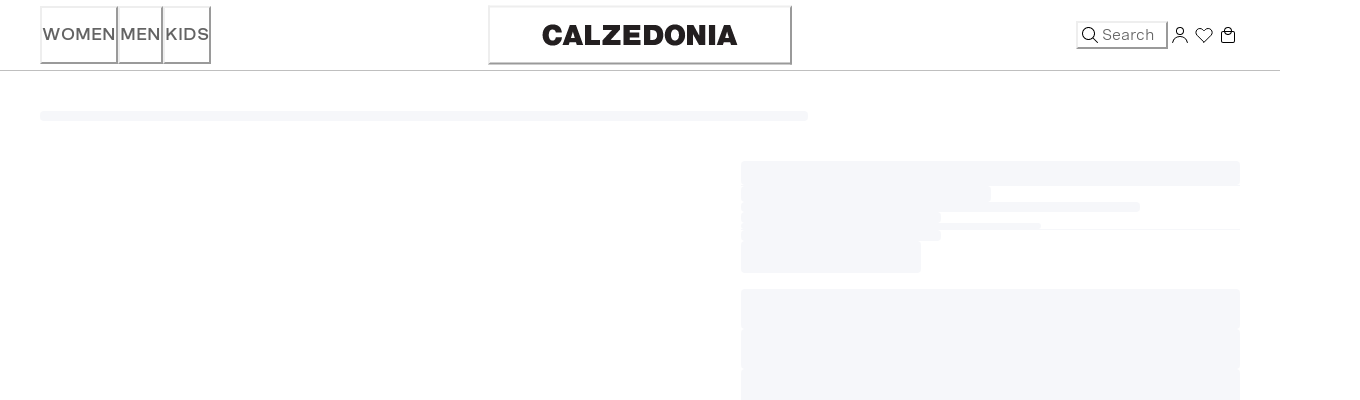

--- FILE ---
content_type: application/javascript; charset=utf-8
request_url: https://try.abtasty.com/6637a93be85e7dbfa7f70f2e1b023284.js
body_size: 1728
content:
(()=>{"use strict";var t={81(t,a){var e,n,o,i,r;a.Y0=a.o3=void 0,function(t){t.analytics="analytics",t.identifier="index",t.initiator="initiator",t.ferWebSdk="ferWebSdk",t.manifest="manifest",t.commons="commons",t.main="main",t.modificationEngine="me",t.jquery="jquery",t.recos="recos",t.crossDomainIframe="cross-domain-iframe",t.fakeAd1="-banner-ad.abt",t.fakeAd2="banner-ads-abt",t.fakeAd3="static-ad-abt"}(e||(a.o3=e={})),function(t){t.IDENTIFIER="identifier",t.INITIATOR="initiator",t.CLIENT="client",t.JSON="json",t.MANIFEST="manifest",t.SHARED="shared"}(n||(n={})),a.Y0={javascript:".js",typescript:".ts",gzip:".gz",json:".json",map:".map",html:".html"},function(t){t.accountJs="accountJs",t.consentJs="consentJs",t.fragmentJs="fragment-",t.customAnalytics="custom-analytics-",t.campaignJs="campaign-js-",t.variationJs="variation-js-",t.scopeJs="scope-js-",t.triggerJs="trigger-js-",t.componentJs="component-js-",t.integration="integration-",t.widgetConfigJs="widget-config-js-",t.recosCustom="custom"}(o||(o={})),function(t){t.Account="globalAccountCode",t.Consent="consentCustomCode",t.Fragment="globalFragmentCode",t.Widget="widgetCode",t.Variation="variationModificationCode",t.Campaign="campaignGlobalCode",t.Scope="campaignScopeCode",t.Trigger="campaignTriggerCode",t.Analytics="campaignCustomIntegration",t.Component="campaignComponentCode",t.Integration="integrationCode",t.WidgetConfig="widgetConfigCode",t.Recos="recosConfig"}(i||(i={})),function(t){t.widgets="widgets",t.recos="recos"}(r||(r={})),e.crossDomainIframe,a.Y0.html,e.fakeAd1,a.Y0.javascript,e.fakeAd2,a.Y0.javascript,e.fakeAd3,a.Y0.javascript}},a={};const e="error::",n="warning::",o={allowed:document.cookie.indexOf("abTastyDebug=")>=0};function i(){const t=!window.abTastyStopLog;return(o.allowed||window.abTastyDebug)&&t}function r(t,a,e,...n){i()&&a(`%c [AB Tasty Debug mode] %c ${t}`,"background: #222; color: #bada55; padding: 3px; border-radius: 5px 0px 0px 5px;",`${e} padding: 3px; border-radius: 0px 5px 5px 0px;`,...n)}function s(...t){r(n,console.warn,"background: orange; color: white;",...t)}var c=function e(n){var o=a[n];if(void 0!==o)return o.exports;var i=a[n]={exports:{}};return t[n](i,i.exports,e),i.exports}(81);const d=async t=>caches.match(t),g=async(t,a,e)=>{try{const n=await caches.open(t);return await(e?n.put(a,e):n.add(a)),!0}catch(t){return!1}},m="https://try.abtasty.com",u="abtasty-initiator",p="data-abtasty-path",f=(()=>{const t={origin:""};return(a=!1)=>{if(!a&&""!==t.origin)return t.origin;try{return t.origin=l()||document.currentScript?.getAttribute("src")?.replace(/\/[^\/]+\.js$/,"")||m,t.origin}catch(t){return s("Error getting tag origin. Fallback to default origin.",t.message),m}}})(),l=()=>{const t=document.querySelector(`#${u}`)?.getAttribute(p);return t||null},w=async()=>{const t=f(),a=`${t}/6637a93be85e7dbfa7f70f2e1b023284/${c.o3.initiator}.js`,e=await(async()=>{if(window.caches){const t=await d("/abt-cache-timestamp-update").then(t=>t?.text()),e=!t||Date.now()-Number(t)>3e5;return(async(t,a=!1)=>{const e=a?void 0:await d(t);if(!e){const a=Date.now(),e=(await Promise.allSettled([g("abtasty-tag-cache",t),g("abtasty-tag-cache","/abt-cache-timestamp-update",new Response(`${a}`))])).filter(t=>"rejected"===t.status||!t.value);if(e.length>0)throw"rejected"===e[0].status?e[0].reason:`Can't load or add to cache ${t}.`;return await d(t)||(s("There was an issue while adding initiator to cache JS. Running fallback with fetch()."),fetch(t,{method:"GET",priority:"high"}))}return e})(a,e)}return fetch(a,{method:"GET",priority:"high"})})(),n=document.createElement("script");n.type="text/javascript",n.id=u,n.setAttribute(p,t),n.innerHTML=await e.text(),document.head.append(n)},h="abtasty-execution-started",y=()=>(t=>!!window.abTastyNoRandomHit||0!==t&&1===Math.floor(Math.random()*t)+1)(1e3),b=()=>{try{if(!y()||window.performance.getEntriesByName(h).length>0)return;window.performance.mark(h)}catch(t){s("Can't start execution time performance measure due to:",t.message)}};(async()=>{b(),(window.ABTastyTagPerforming||window.ABTasty?.started)&&s("AB Tasty's Tag is already performing or started. If you think that's an issue, please check your tag implementation."),window.ABTastyTagPerforming=!0;try{await w()}catch(t){!function(...t){r(e,console.error,"background: red; color: white;",...t)}("AB Tasty's Tag can't be executed. Caused by:",t)}})()})();